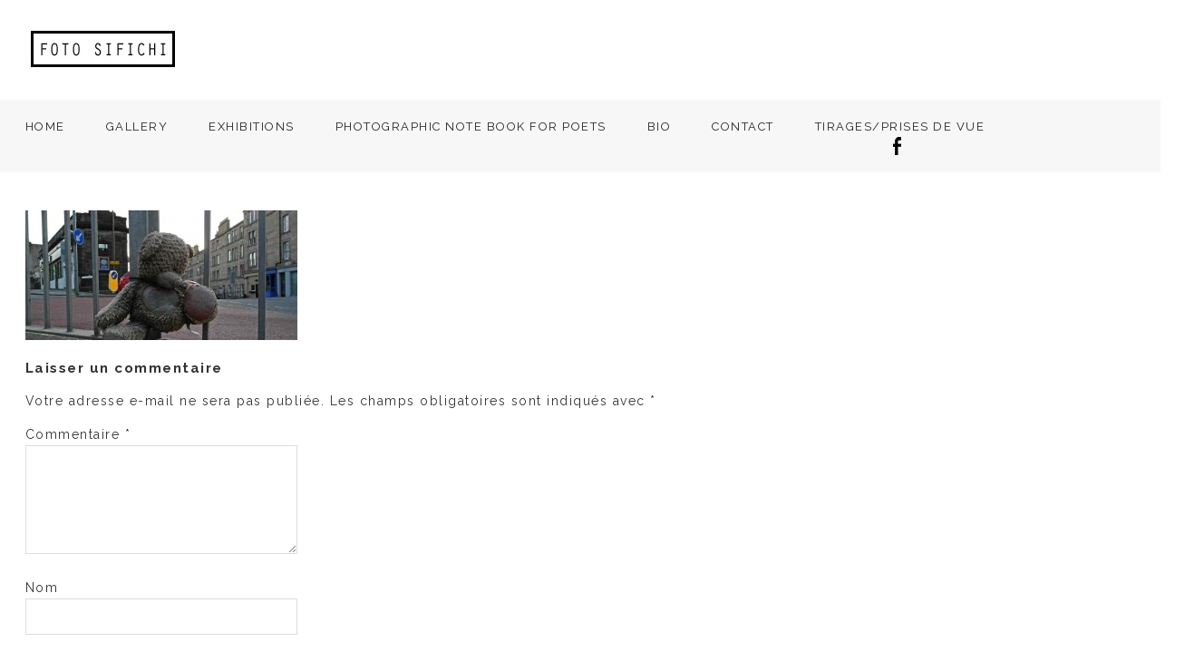

--- FILE ---
content_type: text/html; charset=UTF-8
request_url: https://fotosifichi.com/?attachment_id=930
body_size: 9215
content:




















































































































































































































































































































































































































































































































<!DOCTYPE html>
<html lang="fr-FR">
<head>
	<meta charset="UTF-8">
	<meta http-equiv="X-UA-Compatible" content="IE=edge">
	<meta name="viewport" content="width=device-width, initial-scale=1">
	<link href="https://fonts.googleapis.com/css?family=Muli" rel="stylesheet">

	<meta name='robots' content='index, follow, max-image-preview:large, max-snippet:-1, max-video-preview:-1' />
	<style>img:is([sizes="auto" i], [sizes^="auto," i]) { contain-intrinsic-size: 3000px 1500px }</style>
	
	<!-- This site is optimized with the Yoast SEO plugin v26.4 - https://yoast.com/wordpress/plugins/seo/ -->
	<title>- Foto Sifichi</title>
	<link rel="canonical" href="https://fotosifichi.com/" />
	<meta property="og:locale" content="fr_FR" />
	<meta property="og:type" content="article" />
	<meta property="og:title" content="- Foto Sifichi" />
	<meta property="og:url" content="https://fotosifichi.com/" />
	<meta property="og:site_name" content="Foto Sifichi" />
	<meta property="article:modified_time" content="2016-05-14T16:26:30+00:00" />
	<meta property="og:image" content="https://fotosifichi.com" />
	<meta property="og:image:width" content="1845" />
	<meta property="og:image:height" content="879" />
	<meta property="og:image:type" content="image/jpeg" />
	<meta name="twitter:card" content="summary_large_image" />
	<script type="application/ld+json" class="yoast-schema-graph">{"@context":"https://schema.org","@graph":[{"@type":"WebPage","@id":"https://fotosifichi.com/","url":"https://fotosifichi.com/","name":"- Foto Sifichi","isPartOf":{"@id":"https://fotosifichi.com/#website"},"primaryImageOfPage":{"@id":"https://fotosifichi.com/#primaryimage"},"image":{"@id":"https://fotosifichi.com/#primaryimage"},"thumbnailUrl":"https://fotosifichi.com/wp-content/uploads/2016/04/trend_isolation_50.jpg","datePublished":"2016-04-09T15:09:10+00:00","dateModified":"2016-05-14T16:26:30+00:00","inLanguage":"fr-FR","potentialAction":[{"@type":"ReadAction","target":["https://fotosifichi.com/"]}]},{"@type":"ImageObject","inLanguage":"fr-FR","@id":"https://fotosifichi.com/#primaryimage","url":"https://fotosifichi.com/wp-content/uploads/2016/04/trend_isolation_50.jpg","contentUrl":"https://fotosifichi.com/wp-content/uploads/2016/04/trend_isolation_50.jpg","width":1845,"height":879},{"@type":"WebSite","@id":"https://fotosifichi.com/#website","url":"https://fotosifichi.com/","name":"Foto Sifichi","description":"Photo Art Reportage Publicity Architecture","potentialAction":[{"@type":"SearchAction","target":{"@type":"EntryPoint","urlTemplate":"https://fotosifichi.com/?s={search_term_string}"},"query-input":{"@type":"PropertyValueSpecification","valueRequired":true,"valueName":"search_term_string"}}],"inLanguage":"fr-FR"}]}</script>
	<!-- / Yoast SEO plugin. -->


<link rel='dns-prefetch' href='//fonts.googleapis.com' />
<link rel="alternate" type="application/rss+xml" title="Foto Sifichi &raquo; Flux" href="https://fotosifichi.com/feed/" />
<link rel="alternate" type="application/rss+xml" title="Foto Sifichi &raquo; Flux des commentaires" href="https://fotosifichi.com/comments/feed/" />
<link rel="alternate" type="application/rss+xml" title="Foto Sifichi &raquo;  Flux des commentaires" href="https://fotosifichi.com/?attachment_id=930/feed/" />
<script type="text/javascript">
/* <![CDATA[ */
window._wpemojiSettings = {"baseUrl":"https:\/\/s.w.org\/images\/core\/emoji\/16.0.1\/72x72\/","ext":".png","svgUrl":"https:\/\/s.w.org\/images\/core\/emoji\/16.0.1\/svg\/","svgExt":".svg","source":{"concatemoji":"https:\/\/fotosifichi.com\/wp-includes\/js\/wp-emoji-release.min.js?ver=6.8.3"}};
/*! This file is auto-generated */
!function(s,n){var o,i,e;function c(e){try{var t={supportTests:e,timestamp:(new Date).valueOf()};sessionStorage.setItem(o,JSON.stringify(t))}catch(e){}}function p(e,t,n){e.clearRect(0,0,e.canvas.width,e.canvas.height),e.fillText(t,0,0);var t=new Uint32Array(e.getImageData(0,0,e.canvas.width,e.canvas.height).data),a=(e.clearRect(0,0,e.canvas.width,e.canvas.height),e.fillText(n,0,0),new Uint32Array(e.getImageData(0,0,e.canvas.width,e.canvas.height).data));return t.every(function(e,t){return e===a[t]})}function u(e,t){e.clearRect(0,0,e.canvas.width,e.canvas.height),e.fillText(t,0,0);for(var n=e.getImageData(16,16,1,1),a=0;a<n.data.length;a++)if(0!==n.data[a])return!1;return!0}function f(e,t,n,a){switch(t){case"flag":return n(e,"\ud83c\udff3\ufe0f\u200d\u26a7\ufe0f","\ud83c\udff3\ufe0f\u200b\u26a7\ufe0f")?!1:!n(e,"\ud83c\udde8\ud83c\uddf6","\ud83c\udde8\u200b\ud83c\uddf6")&&!n(e,"\ud83c\udff4\udb40\udc67\udb40\udc62\udb40\udc65\udb40\udc6e\udb40\udc67\udb40\udc7f","\ud83c\udff4\u200b\udb40\udc67\u200b\udb40\udc62\u200b\udb40\udc65\u200b\udb40\udc6e\u200b\udb40\udc67\u200b\udb40\udc7f");case"emoji":return!a(e,"\ud83e\udedf")}return!1}function g(e,t,n,a){var r="undefined"!=typeof WorkerGlobalScope&&self instanceof WorkerGlobalScope?new OffscreenCanvas(300,150):s.createElement("canvas"),o=r.getContext("2d",{willReadFrequently:!0}),i=(o.textBaseline="top",o.font="600 32px Arial",{});return e.forEach(function(e){i[e]=t(o,e,n,a)}),i}function t(e){var t=s.createElement("script");t.src=e,t.defer=!0,s.head.appendChild(t)}"undefined"!=typeof Promise&&(o="wpEmojiSettingsSupports",i=["flag","emoji"],n.supports={everything:!0,everythingExceptFlag:!0},e=new Promise(function(e){s.addEventListener("DOMContentLoaded",e,{once:!0})}),new Promise(function(t){var n=function(){try{var e=JSON.parse(sessionStorage.getItem(o));if("object"==typeof e&&"number"==typeof e.timestamp&&(new Date).valueOf()<e.timestamp+604800&&"object"==typeof e.supportTests)return e.supportTests}catch(e){}return null}();if(!n){if("undefined"!=typeof Worker&&"undefined"!=typeof OffscreenCanvas&&"undefined"!=typeof URL&&URL.createObjectURL&&"undefined"!=typeof Blob)try{var e="postMessage("+g.toString()+"("+[JSON.stringify(i),f.toString(),p.toString(),u.toString()].join(",")+"));",a=new Blob([e],{type:"text/javascript"}),r=new Worker(URL.createObjectURL(a),{name:"wpTestEmojiSupports"});return void(r.onmessage=function(e){c(n=e.data),r.terminate(),t(n)})}catch(e){}c(n=g(i,f,p,u))}t(n)}).then(function(e){for(var t in e)n.supports[t]=e[t],n.supports.everything=n.supports.everything&&n.supports[t],"flag"!==t&&(n.supports.everythingExceptFlag=n.supports.everythingExceptFlag&&n.supports[t]);n.supports.everythingExceptFlag=n.supports.everythingExceptFlag&&!n.supports.flag,n.DOMReady=!1,n.readyCallback=function(){n.DOMReady=!0}}).then(function(){return e}).then(function(){var e;n.supports.everything||(n.readyCallback(),(e=n.source||{}).concatemoji?t(e.concatemoji):e.wpemoji&&e.twemoji&&(t(e.twemoji),t(e.wpemoji)))}))}((window,document),window._wpemojiSettings);
/* ]]> */
</script>
<link rel='stylesheet' id='cf7ic_style-css' href='https://fotosifichi.com/wp-content/plugins/contact-form-7-image-captcha/css/cf7ic-style.css?ver=3.3.7' type='text/css' media='all' />
<style id='wp-emoji-styles-inline-css' type='text/css'>

	img.wp-smiley, img.emoji {
		display: inline !important;
		border: none !important;
		box-shadow: none !important;
		height: 1em !important;
		width: 1em !important;
		margin: 0 0.07em !important;
		vertical-align: -0.1em !important;
		background: none !important;
		padding: 0 !important;
	}
</style>
<link rel='stylesheet' id='wp-block-library-css' href='https://fotosifichi.com/wp-includes/css/dist/block-library/style.min.css?ver=6.8.3' type='text/css' media='all' />
<style id='classic-theme-styles-inline-css' type='text/css'>
/*! This file is auto-generated */
.wp-block-button__link{color:#fff;background-color:#32373c;border-radius:9999px;box-shadow:none;text-decoration:none;padding:calc(.667em + 2px) calc(1.333em + 2px);font-size:1.125em}.wp-block-file__button{background:#32373c;color:#fff;text-decoration:none}
</style>
<style id='global-styles-inline-css' type='text/css'>
:root{--wp--preset--aspect-ratio--square: 1;--wp--preset--aspect-ratio--4-3: 4/3;--wp--preset--aspect-ratio--3-4: 3/4;--wp--preset--aspect-ratio--3-2: 3/2;--wp--preset--aspect-ratio--2-3: 2/3;--wp--preset--aspect-ratio--16-9: 16/9;--wp--preset--aspect-ratio--9-16: 9/16;--wp--preset--color--black: #000000;--wp--preset--color--cyan-bluish-gray: #abb8c3;--wp--preset--color--white: #ffffff;--wp--preset--color--pale-pink: #f78da7;--wp--preset--color--vivid-red: #cf2e2e;--wp--preset--color--luminous-vivid-orange: #ff6900;--wp--preset--color--luminous-vivid-amber: #fcb900;--wp--preset--color--light-green-cyan: #7bdcb5;--wp--preset--color--vivid-green-cyan: #00d084;--wp--preset--color--pale-cyan-blue: #8ed1fc;--wp--preset--color--vivid-cyan-blue: #0693e3;--wp--preset--color--vivid-purple: #9b51e0;--wp--preset--gradient--vivid-cyan-blue-to-vivid-purple: linear-gradient(135deg,rgba(6,147,227,1) 0%,rgb(155,81,224) 100%);--wp--preset--gradient--light-green-cyan-to-vivid-green-cyan: linear-gradient(135deg,rgb(122,220,180) 0%,rgb(0,208,130) 100%);--wp--preset--gradient--luminous-vivid-amber-to-luminous-vivid-orange: linear-gradient(135deg,rgba(252,185,0,1) 0%,rgba(255,105,0,1) 100%);--wp--preset--gradient--luminous-vivid-orange-to-vivid-red: linear-gradient(135deg,rgba(255,105,0,1) 0%,rgb(207,46,46) 100%);--wp--preset--gradient--very-light-gray-to-cyan-bluish-gray: linear-gradient(135deg,rgb(238,238,238) 0%,rgb(169,184,195) 100%);--wp--preset--gradient--cool-to-warm-spectrum: linear-gradient(135deg,rgb(74,234,220) 0%,rgb(151,120,209) 20%,rgb(207,42,186) 40%,rgb(238,44,130) 60%,rgb(251,105,98) 80%,rgb(254,248,76) 100%);--wp--preset--gradient--blush-light-purple: linear-gradient(135deg,rgb(255,206,236) 0%,rgb(152,150,240) 100%);--wp--preset--gradient--blush-bordeaux: linear-gradient(135deg,rgb(254,205,165) 0%,rgb(254,45,45) 50%,rgb(107,0,62) 100%);--wp--preset--gradient--luminous-dusk: linear-gradient(135deg,rgb(255,203,112) 0%,rgb(199,81,192) 50%,rgb(65,88,208) 100%);--wp--preset--gradient--pale-ocean: linear-gradient(135deg,rgb(255,245,203) 0%,rgb(182,227,212) 50%,rgb(51,167,181) 100%);--wp--preset--gradient--electric-grass: linear-gradient(135deg,rgb(202,248,128) 0%,rgb(113,206,126) 100%);--wp--preset--gradient--midnight: linear-gradient(135deg,rgb(2,3,129) 0%,rgb(40,116,252) 100%);--wp--preset--font-size--small: 13px;--wp--preset--font-size--medium: 20px;--wp--preset--font-size--large: 36px;--wp--preset--font-size--x-large: 42px;--wp--preset--spacing--20: 0.44rem;--wp--preset--spacing--30: 0.67rem;--wp--preset--spacing--40: 1rem;--wp--preset--spacing--50: 1.5rem;--wp--preset--spacing--60: 2.25rem;--wp--preset--spacing--70: 3.38rem;--wp--preset--spacing--80: 5.06rem;--wp--preset--shadow--natural: 6px 6px 9px rgba(0, 0, 0, 0.2);--wp--preset--shadow--deep: 12px 12px 50px rgba(0, 0, 0, 0.4);--wp--preset--shadow--sharp: 6px 6px 0px rgba(0, 0, 0, 0.2);--wp--preset--shadow--outlined: 6px 6px 0px -3px rgba(255, 255, 255, 1), 6px 6px rgba(0, 0, 0, 1);--wp--preset--shadow--crisp: 6px 6px 0px rgba(0, 0, 0, 1);}:where(.is-layout-flex){gap: 0.5em;}:where(.is-layout-grid){gap: 0.5em;}body .is-layout-flex{display: flex;}.is-layout-flex{flex-wrap: wrap;align-items: center;}.is-layout-flex > :is(*, div){margin: 0;}body .is-layout-grid{display: grid;}.is-layout-grid > :is(*, div){margin: 0;}:where(.wp-block-columns.is-layout-flex){gap: 2em;}:where(.wp-block-columns.is-layout-grid){gap: 2em;}:where(.wp-block-post-template.is-layout-flex){gap: 1.25em;}:where(.wp-block-post-template.is-layout-grid){gap: 1.25em;}.has-black-color{color: var(--wp--preset--color--black) !important;}.has-cyan-bluish-gray-color{color: var(--wp--preset--color--cyan-bluish-gray) !important;}.has-white-color{color: var(--wp--preset--color--white) !important;}.has-pale-pink-color{color: var(--wp--preset--color--pale-pink) !important;}.has-vivid-red-color{color: var(--wp--preset--color--vivid-red) !important;}.has-luminous-vivid-orange-color{color: var(--wp--preset--color--luminous-vivid-orange) !important;}.has-luminous-vivid-amber-color{color: var(--wp--preset--color--luminous-vivid-amber) !important;}.has-light-green-cyan-color{color: var(--wp--preset--color--light-green-cyan) !important;}.has-vivid-green-cyan-color{color: var(--wp--preset--color--vivid-green-cyan) !important;}.has-pale-cyan-blue-color{color: var(--wp--preset--color--pale-cyan-blue) !important;}.has-vivid-cyan-blue-color{color: var(--wp--preset--color--vivid-cyan-blue) !important;}.has-vivid-purple-color{color: var(--wp--preset--color--vivid-purple) !important;}.has-black-background-color{background-color: var(--wp--preset--color--black) !important;}.has-cyan-bluish-gray-background-color{background-color: var(--wp--preset--color--cyan-bluish-gray) !important;}.has-white-background-color{background-color: var(--wp--preset--color--white) !important;}.has-pale-pink-background-color{background-color: var(--wp--preset--color--pale-pink) !important;}.has-vivid-red-background-color{background-color: var(--wp--preset--color--vivid-red) !important;}.has-luminous-vivid-orange-background-color{background-color: var(--wp--preset--color--luminous-vivid-orange) !important;}.has-luminous-vivid-amber-background-color{background-color: var(--wp--preset--color--luminous-vivid-amber) !important;}.has-light-green-cyan-background-color{background-color: var(--wp--preset--color--light-green-cyan) !important;}.has-vivid-green-cyan-background-color{background-color: var(--wp--preset--color--vivid-green-cyan) !important;}.has-pale-cyan-blue-background-color{background-color: var(--wp--preset--color--pale-cyan-blue) !important;}.has-vivid-cyan-blue-background-color{background-color: var(--wp--preset--color--vivid-cyan-blue) !important;}.has-vivid-purple-background-color{background-color: var(--wp--preset--color--vivid-purple) !important;}.has-black-border-color{border-color: var(--wp--preset--color--black) !important;}.has-cyan-bluish-gray-border-color{border-color: var(--wp--preset--color--cyan-bluish-gray) !important;}.has-white-border-color{border-color: var(--wp--preset--color--white) !important;}.has-pale-pink-border-color{border-color: var(--wp--preset--color--pale-pink) !important;}.has-vivid-red-border-color{border-color: var(--wp--preset--color--vivid-red) !important;}.has-luminous-vivid-orange-border-color{border-color: var(--wp--preset--color--luminous-vivid-orange) !important;}.has-luminous-vivid-amber-border-color{border-color: var(--wp--preset--color--luminous-vivid-amber) !important;}.has-light-green-cyan-border-color{border-color: var(--wp--preset--color--light-green-cyan) !important;}.has-vivid-green-cyan-border-color{border-color: var(--wp--preset--color--vivid-green-cyan) !important;}.has-pale-cyan-blue-border-color{border-color: var(--wp--preset--color--pale-cyan-blue) !important;}.has-vivid-cyan-blue-border-color{border-color: var(--wp--preset--color--vivid-cyan-blue) !important;}.has-vivid-purple-border-color{border-color: var(--wp--preset--color--vivid-purple) !important;}.has-vivid-cyan-blue-to-vivid-purple-gradient-background{background: var(--wp--preset--gradient--vivid-cyan-blue-to-vivid-purple) !important;}.has-light-green-cyan-to-vivid-green-cyan-gradient-background{background: var(--wp--preset--gradient--light-green-cyan-to-vivid-green-cyan) !important;}.has-luminous-vivid-amber-to-luminous-vivid-orange-gradient-background{background: var(--wp--preset--gradient--luminous-vivid-amber-to-luminous-vivid-orange) !important;}.has-luminous-vivid-orange-to-vivid-red-gradient-background{background: var(--wp--preset--gradient--luminous-vivid-orange-to-vivid-red) !important;}.has-very-light-gray-to-cyan-bluish-gray-gradient-background{background: var(--wp--preset--gradient--very-light-gray-to-cyan-bluish-gray) !important;}.has-cool-to-warm-spectrum-gradient-background{background: var(--wp--preset--gradient--cool-to-warm-spectrum) !important;}.has-blush-light-purple-gradient-background{background: var(--wp--preset--gradient--blush-light-purple) !important;}.has-blush-bordeaux-gradient-background{background: var(--wp--preset--gradient--blush-bordeaux) !important;}.has-luminous-dusk-gradient-background{background: var(--wp--preset--gradient--luminous-dusk) !important;}.has-pale-ocean-gradient-background{background: var(--wp--preset--gradient--pale-ocean) !important;}.has-electric-grass-gradient-background{background: var(--wp--preset--gradient--electric-grass) !important;}.has-midnight-gradient-background{background: var(--wp--preset--gradient--midnight) !important;}.has-small-font-size{font-size: var(--wp--preset--font-size--small) !important;}.has-medium-font-size{font-size: var(--wp--preset--font-size--medium) !important;}.has-large-font-size{font-size: var(--wp--preset--font-size--large) !important;}.has-x-large-font-size{font-size: var(--wp--preset--font-size--x-large) !important;}
:where(.wp-block-post-template.is-layout-flex){gap: 1.25em;}:where(.wp-block-post-template.is-layout-grid){gap: 1.25em;}
:where(.wp-block-columns.is-layout-flex){gap: 2em;}:where(.wp-block-columns.is-layout-grid){gap: 2em;}
:root :where(.wp-block-pullquote){font-size: 1.5em;line-height: 1.6;}
</style>
<link rel='stylesheet' id='contact-form-7-css' href='https://fotosifichi.com/wp-content/plugins/contact-form-7/includes/css/styles.css?ver=6.1.3' type='text/css' media='all' />
<link rel='stylesheet' id='google-font-css' href='https://fonts.googleapis.com/css?family=Lato%3A400%2C400i%2C700%2C700i%7CLibre+Baskerville%3A400%2C400i%2C700%7CMontserrat%3A400%2C700%7CMuli%3A300%2C300i%2C400%2C400i%7COpen+Sans+Condensed%3A300%2C300i%2C700%7COpen+Sans%3A400%2C400i%2C700%2C700i%7COswald%3A300%2C400%2C700%7COxygen%3A300%2C400%2C700%7CRaleway%3A400%2C400i%2C700%2C700i%7CRoboto+Condensed%3A400%2C400i%2C700%2C700i%7CRoboto+Slab%7CRoboto%3A400%2C400i%2C700%2C700i%7CSource+Sans+Pro%3A400%2C400i%2C700%2C700i%7CUbuntu%3A400%2C400i%2C700%2C700i&#038;ver=6.8.3' type='text/css' media='all' />
<link rel='stylesheet' id='swiper-style-css' href='https://fotosifichi.com/wp-content/themes/DiscoverThemeRes/css/swiper.css?ver=6.8.3' type='text/css' media='all' />
<link rel='stylesheet' id='slicknav-style-css' href='https://fotosifichi.com/wp-content/themes/DiscoverThemeRes/css/slicknav.css?ver=6.8.3' type='text/css' media='all' />
<link rel='stylesheet' id='dess-style-css' href='https://fotosifichi.com/wp-content/themes/DiscoverThemeRes/style.css?ver=6.8.3' type='text/css' media='all' />
<link rel='stylesheet' id='gmedia-global-frontend-css' href='https://fotosifichi.com/wp-content/plugins/grand-media/assets/gmedia.global.front.css?ver=1.15.0' type='text/css' media='all' />
<script type="text/javascript" src="https://fotosifichi.com/wp-includes/js/jquery/jquery.min.js?ver=3.7.1" id="jquery-core-js"></script>
<script type="text/javascript" src="https://fotosifichi.com/wp-includes/js/jquery/jquery-migrate.min.js?ver=3.4.1" id="jquery-migrate-js"></script>
<script type="text/javascript" src="https://fotosifichi.com/wp-content/themes/DiscoverThemeRes/js/swiper.jquery.js?ver=6.8.3" id="swiper-js-js"></script>
<script type="text/javascript" src="https://fotosifichi.com/wp-content/themes/DiscoverThemeRes/js/jquery.slicknav.js?ver=6.8.3" id="slicknav-js-js"></script>
<script type="text/javascript" src="https://fotosifichi.com/wp-content/themes/DiscoverThemeRes/js/scripts.js?ver=6.8.3" id="dess-script-js"></script>
<link rel="https://api.w.org/" href="https://fotosifichi.com/wp-json/" /><link rel="alternate" title="JSON" type="application/json" href="https://fotosifichi.com/wp-json/wp/v2/media/930" /><link rel="EditURI" type="application/rsd+xml" title="RSD" href="https://fotosifichi.com/xmlrpc.php?rsd" />
<meta name="generator" content="WordPress 6.8.3" />
<link rel='shortlink' href='https://fotosifichi.com/?p=930' />
<link rel="alternate" title="oEmbed (JSON)" type="application/json+oembed" href="https://fotosifichi.com/wp-json/oembed/1.0/embed?url=https%3A%2F%2Ffotosifichi.com%2F%3Fattachment_id%3D930" />
<link rel="alternate" title="oEmbed (XML)" type="text/xml+oembed" href="https://fotosifichi.com/wp-json/oembed/1.0/embed?url=https%3A%2F%2Ffotosifichi.com%2F%3Fattachment_id%3D930&#038;format=xml" />

<!-- WP Content Copy Protection Premium (YOOPlugins Copyright Protection) script by Rynaldo Stoltz Starts | http://yooplugins.com/ -->

<div align="center"><noscript>
   <div style="position:fixed; top:0px; left:0px; z-index:3000; height:100%; width:100%; background-color:#FFFFFF"><br></br>
   <div style="font-family: Tahoma; font-size: 14px; background-color:#FFFFCC; border: 1pt solid Black; padding: 10pt;">Sorry, you have Javascript Disabled! To see this page as it is meant to appear, please enable your Javascript! See instructions <a href="http://www.enable-javascript.com/">here</a></div></div>
   </noscript></div>

<script type="text/javascript">
window.onload = function() {
	disableSelection(document.body)
}
function disableSelection(target){
if (typeof target.onselectstart!="undefined")
	target.onselectstart=function(){return false}
else if (typeof target.style.MozUserSelect!="undefined")
	target.style.MozUserSelect="none"
else
	target.onmousedown=function(){return false}
	target.style.cursor = "default"
}
</script>

<script type="text/javascript">
document.ondragstart=function(){return false};
</script>

<script type="text/javascript">
document.oncontextmenu = function(e){
var t = e || window.event;
var elm = t.target || t.srcElement;
if(elm.nodeName == "A" || elm.type == 'text' || elm.type == 'password') 
	return true;
	return false;
}
</script>

<style type="text/css">
*:not(input):not(textarea) {
	-webkit-touch-callout: none;
	-webkit-user-select: none;
	-khtml-user-select:none;
	-moz-user-select:none;
	-ms-user-select:none;
	user-select:none;
}
</style>

<style type="text/css">
img {
	-webkit-touch-callout: none;
	-webkit-user-select: none;
	-khtml-user-select:none;
	-moz-user-select:none;
	-ms-user-select:none;
	user-select:none;
}
</style>
























































































<script type="text/javascript">
window.addEventListener("keydown",function (e) {
    if (e.ctrlKey && (e.which == 65 || e.which == 66 || e.which == 67 || e.which == 70 || e.which == 80 || e.which == 83 || e.which == 85)) {
        e.preventDefault();
		}
	})
        document.keypress = function(e) {
        if (e.ctrlKey && (e.which == 65 || e.which == 66 || e.which == 67 || e.which == 70 || e.which == 80 || e.which == 83 || e.which == 85)) {
		}
		return false;
	};
</script>

<script type="text/javascript">
window.addEventListener("keydown",function (e) {
    if (e.ctrlKey && (e.which == 16 || e.which == 73 || e.which == 74)) {
        e.preventDefault();
		}
	})
        document.keypress = function(e) {
        if (e.ctrlKey && (e.which == 16 || e.which == 73 || e.which == 74)) {
		}
		return false;
	};
</script>

<script type="text/javascript">
document.onkeydown = function (e) {
    if (e.which == 17 || e.which == 18 || e.which == 91 || e.which == 93 || e.which == 123 || e.which == 224) {
       return false;
    }
}
</script>


<script type="text/javascript">
window.addEventListener("keyup",kdown,false);
	function kdown(e) {
	var prtsc = e.keyCode||e.charCode;
		if (prtsc == 44) /*alert("Get the hell out of here !"),*/ window.location.replace('http://google.com/');//the alert message can be changed here
	}
</script>

<script type="text/javascript">
$(function(){var t="http://upload.wikimedia.org/wikipedia/commons/c/ce/Transparent.gif",e=!0,o=new Image;o.src=t,$("img").live("mouseenter touchstart",function(){var o=$(this);if(!o.hasClass("Overlay")&&(e||o.hasClass("protectMe"))){var i=o.offset(),n=$('<img class="Overlay" src="'+t+'" width="'+o.width()+'" height="'+o.height()+'" />').css({position:"absolute",zIndex:9999999,left:i.left,top:i.top}).appendTo("body").bind("mouseleave",function(){setTimeout(function(){n.remove()},0,$(this))});"ontouchstart"in window&&$(document).one("touchend",function(){setTimeout(function(){n.remove()},0,n)})}})});
</script>

<!-- End WP Content Copy Protection Premium (YOOPlugins Copyright Protection) script by Rynaldo Stoltz Ends | http://yooplugins.com/  -->
































































<!-- <meta name="GmediaGallery" version="1.24.1/1.8.0" license="" /> -->
		<style type="text/css">
			body {
				background-color: ;
			}
		</style>
	<link rel="icon" href="https://fotosifichi.com/wp-content/uploads/2015/02/cropped-appareil-photo-reflex_318-1663-1-32x32.jpg" sizes="32x32" />
<link rel="icon" href="https://fotosifichi.com/wp-content/uploads/2015/02/cropped-appareil-photo-reflex_318-1663-1-192x192.jpg" sizes="192x192" />
<link rel="apple-touch-icon" href="https://fotosifichi.com/wp-content/uploads/2015/02/cropped-appareil-photo-reflex_318-1663-1-180x180.jpg" />
<meta name="msapplication-TileImage" content="https://fotosifichi.com/wp-content/uploads/2015/02/cropped-appareil-photo-reflex_318-1663-1-270x270.jpg" />
	
</head>
<body class="attachment wp-singular attachment-template-default single single-attachment postid-930 attachmentid-930 attachment-jpeg wp-theme-DiscoverThemeRes">
<header id="head">
	<div class="container">
		<div class="logo_cont">
			<a href="https://fotosifichi.com"><img src="http://fotosifichi.com/wp-content/uploads/2015/02/Logo-Foto-Sifichi-long.jpg" alt="logo" /></a>	
			
		</div>
	</div>
	<div class="header_menu">
		<div class="container">
			<div class="header_menu_left">
				<div class="menu-main-menu-container"><ul id="header_menu_id" class="menu"><li id="menu-item-2561" class="menu-item menu-item-type-custom menu-item-object-custom menu-item-2561"><a href="http://www.fotosifichi.com">HOME</a></li>
<li id="menu-item-2556" class="menu-item menu-item-type-taxonomy menu-item-object-category menu-item-2556"><a href="https://fotosifichi.com/category/gallery/">GALLERY</a></li>
<li id="menu-item-883" class="menu-item menu-item-type-post_type menu-item-object-page menu-item-883"><a href="https://fotosifichi.com/exhibitions-2/">EXHIBITIONS</a></li>
<li id="menu-item-2682" class="menu-item menu-item-type-post_type menu-item-object-post menu-item-2682"><a href="https://fotosifichi.com/photographic-note-book-for-poets/">PHOTOGRAPHIC  NOTE BOOK FOR POETS</a></li>
<li id="menu-item-678" class="menu-item menu-item-type-post_type menu-item-object-page menu-item-678"><a href="https://fotosifichi.com/bio/">BIO</a></li>
<li id="menu-item-341" class="menu-item menu-item-type-post_type menu-item-object-page menu-item-341"><a href="https://fotosifichi.com/contact/">CONTACT</a></li>
<li id="menu-item-1073" class="menu-item menu-item-type-post_type menu-item-object-page menu-item-1073"><a href="https://fotosifichi.com/selling-booking/">TIRAGES/PRISES DE VUE</a></li>
</ul></div>				<div class="clear"></div>
			</div>
			<div class="header_social_right">
				<ul>
					<li><a target="_blank" href="https://www.facebook.com/black.sifichi"><img src="https://fotosifichi.com/wp-content/themes/DiscoverThemeRes/images/facebook-icon.png" alt="facebook" /></a></li>				</ul>					
				<div class="clear"></div>
			</div>
			<div class="clear"></div>
		</div>
	</div>
</header>

<div id="content">
	<div class="container">
		<div class="content_left">
			
			<article class="post_box" id="post-930" class="post-930 attachment type-attachment status-inherit hentry">
				<h1></h1>
				<p class="attachment"><a href='https://fotosifichi.com/wp-content/uploads/2016/04/trend_isolation_50.jpg'><img decoding="async" width="300" height="143" src="https://fotosifichi.com/wp-content/uploads/2016/04/trend_isolation_50-300x143.jpg" class="attachment-medium size-medium" alt="" srcset="https://fotosifichi.com/wp-content/uploads/2016/04/trend_isolation_50-300x143.jpg 300w, https://fotosifichi.com/wp-content/uploads/2016/04/trend_isolation_50-768x366.jpg 768w, https://fotosifichi.com/wp-content/uploads/2016/04/trend_isolation_50-1024x488.jpg 1024w, https://fotosifichi.com/wp-content/uploads/2016/04/trend_isolation_50-424x202.jpg 424w, https://fotosifichi.com/wp-content/uploads/2016/04/trend_isolation_50-1000x476.jpg 1000w, https://fotosifichi.com/wp-content/uploads/2016/04/trend_isolation_50-1081x515.jpg 1081w, https://fotosifichi.com/wp-content/uploads/2016/04/trend_isolation_50.jpg 1845w" sizes="(max-width: 300px) 100vw, 300px" /></a></p>

				
					
				
				 
			</article>
			<div class="clear"></div>
			
						<div class="home_blog_box">
							<div class="comments_cont">
							<div id="comments" class="comments-area">
				<div id="respond" class="comment-respond">
		<h3 id="reply-title" class="comment-reply-title">Laisser un commentaire <small><a rel="nofollow" id="cancel-comment-reply-link" href="/?attachment_id=930#respond" style="display:none;">Annuler la réponse</a></small></h3><form action="https://fotosifichi.com/wp-comments-post.php" method="post" id="commentform" class="comment-form"><p class="comment-notes"><span id="email-notes">Votre adresse e-mail ne sera pas publiée.</span> <span class="required-field-message">Les champs obligatoires sont indiqués avec <span class="required">*</span></span></p><p class="comment-form-comment"><label for="comment">Commentaire <span class="required">*</span></label> <textarea id="comment" name="comment" cols="45" rows="8" maxlength="65525" required="required"></textarea></p><p class="comment-form-author"><label for="author">Nom</label> <input id="author" name="author" type="text" value="" size="30" maxlength="245" autocomplete="name" /></p>
<p class="comment-form-email"><label for="email">E-mail</label> <input id="email" name="email" type="text" value="" size="30" maxlength="100" aria-describedby="email-notes" autocomplete="email" /></p>
<p class="comment-form-url"><label for="url">Site web</label> <input id="url" name="url" type="text" value="" size="30" maxlength="200" autocomplete="url" /></p>
<p class="form-submit"><input name="submit" type="submit" id="submit" class="submit" value="Laisser un commentaire" /> <input type='hidden' name='comment_post_ID' value='930' id='comment_post_ID' />
<input type='hidden' name='comment_parent' id='comment_parent' value='0' />
</p></form>	</div><!-- #respond -->
		</div><!-- #comments -->
							</div>
						</div>
					
		</div>
				<div class="sidebar">
			
		</div>
		<div class="clear"></div>
	</div>
</div>
<div class="footer_insta_cont">
	</div>
<footer>
	<div class="container">
		<div class="copyright_text">
					</div>
	</div>
</footer>
<script type="speculationrules">
{"prefetch":[{"source":"document","where":{"and":[{"href_matches":"\/*"},{"not":{"href_matches":["\/wp-*.php","\/wp-admin\/*","\/wp-content\/uploads\/*","\/wp-content\/*","\/wp-content\/plugins\/*","\/wp-content\/themes\/DiscoverThemeRes\/*","\/*\\?(.+)"]}},{"not":{"selector_matches":"a[rel~=\"nofollow\"]"}},{"not":{"selector_matches":".no-prefetch, .no-prefetch a"}}]},"eagerness":"conservative"}]}
</script>
<script type="text/javascript" src="https://fotosifichi.com/wp-includes/js/dist/hooks.min.js?ver=4d63a3d491d11ffd8ac6" id="wp-hooks-js"></script>
<script type="text/javascript" src="https://fotosifichi.com/wp-includes/js/dist/i18n.min.js?ver=5e580eb46a90c2b997e6" id="wp-i18n-js"></script>
<script type="text/javascript" id="wp-i18n-js-after">
/* <![CDATA[ */
wp.i18n.setLocaleData( { 'text direction\u0004ltr': [ 'ltr' ] } );
/* ]]> */
</script>
<script type="text/javascript" src="https://fotosifichi.com/wp-content/plugins/contact-form-7/includes/swv/js/index.js?ver=6.1.3" id="swv-js"></script>
<script type="text/javascript" id="contact-form-7-js-translations">
/* <![CDATA[ */
( function( domain, translations ) {
	var localeData = translations.locale_data[ domain ] || translations.locale_data.messages;
	localeData[""].domain = domain;
	wp.i18n.setLocaleData( localeData, domain );
} )( "contact-form-7", {"translation-revision-date":"2025-02-06 12:02:14+0000","generator":"GlotPress\/4.0.1","domain":"messages","locale_data":{"messages":{"":{"domain":"messages","plural-forms":"nplurals=2; plural=n > 1;","lang":"fr"},"This contact form is placed in the wrong place.":["Ce formulaire de contact est plac\u00e9 dans un mauvais endroit."],"Error:":["Erreur\u00a0:"]}},"comment":{"reference":"includes\/js\/index.js"}} );
/* ]]> */
</script>
<script type="text/javascript" id="contact-form-7-js-before">
/* <![CDATA[ */
var wpcf7 = {
    "api": {
        "root": "https:\/\/fotosifichi.com\/wp-json\/",
        "namespace": "contact-form-7\/v1"
    }
};
/* ]]> */
</script>
<script type="text/javascript" src="https://fotosifichi.com/wp-content/plugins/contact-form-7/includes/js/index.js?ver=6.1.3" id="contact-form-7-js"></script>
<script type="text/javascript" id="gmedia-global-frontend-js-extra">
/* <![CDATA[ */
var GmediaGallery = {"ajaxurl":"https:\/\/fotosifichi.com\/wp-admin\/admin-ajax.php","nonce":"549de6952b","upload_dirurl":"https:\/\/fotosifichi.com\/wp-content\/grand-media","plugin_dirurl":"https:\/\/fotosifichi.com\/wp-content\/grand-media","license":"","license2":"","google_api_key":""};
/* ]]> */
</script>
<script type="text/javascript" src="https://fotosifichi.com/wp-content/plugins/grand-media/assets/gmedia.global.front.js?ver=1.13.0" id="gmedia-global-frontend-js"></script>
    <script type="text/javascript">
        jQuery(document).ready(function ($) {

            for (let i = 0; i < document.forms.length; ++i) {
                let form = document.forms[i];
				if ($(form).attr("method") != "get") { $(form).append('<input type="hidden" name="mvdlRnQoyUSHAZkB" value="[KWPO*@T3XA" />'); }
if ($(form).attr("method") != "get") { $(form).append('<input type="hidden" name="BZzoM-On" value="zgZN@BXb1m9K" />'); }
if ($(form).attr("method") != "get") { $(form).append('<input type="hidden" name="pFXLwPMsZ" value="]T9El5vz8m" />'); }
if ($(form).attr("method") != "get") { $(form).append('<input type="hidden" name="oKnLfTwlAH" value="ZL.GQKDHW_4" />'); }
            }

            $(document).on('submit', 'form', function () {
				if ($(this).attr("method") != "get") { $(this).append('<input type="hidden" name="mvdlRnQoyUSHAZkB" value="[KWPO*@T3XA" />'); }
if ($(this).attr("method") != "get") { $(this).append('<input type="hidden" name="BZzoM-On" value="zgZN@BXb1m9K" />'); }
if ($(this).attr("method") != "get") { $(this).append('<input type="hidden" name="pFXLwPMsZ" value="]T9El5vz8m" />'); }
if ($(this).attr("method") != "get") { $(this).append('<input type="hidden" name="oKnLfTwlAH" value="ZL.GQKDHW_4" />'); }
                return true;
            });

            jQuery.ajaxSetup({
                beforeSend: function (e, data) {

                    if (data.type !== 'POST') return;

                    if (typeof data.data === 'object' && data.data !== null) {
						data.data.append("mvdlRnQoyUSHAZkB", "[KWPO*@T3XA");
data.data.append("BZzoM-On", "zgZN@BXb1m9K");
data.data.append("pFXLwPMsZ", "]T9El5vz8m");
data.data.append("oKnLfTwlAH", "ZL.GQKDHW_4");
                    }
                    else {
                        data.data = data.data + '&mvdlRnQoyUSHAZkB=[KWPO*@T3XA&BZzoM-On=zgZN@BXb1m9K&pFXLwPMsZ=]T9El5vz8m&oKnLfTwlAH=ZL.GQKDHW_4';
                    }
                }
            });

        });
    </script>
	</body>
</html>